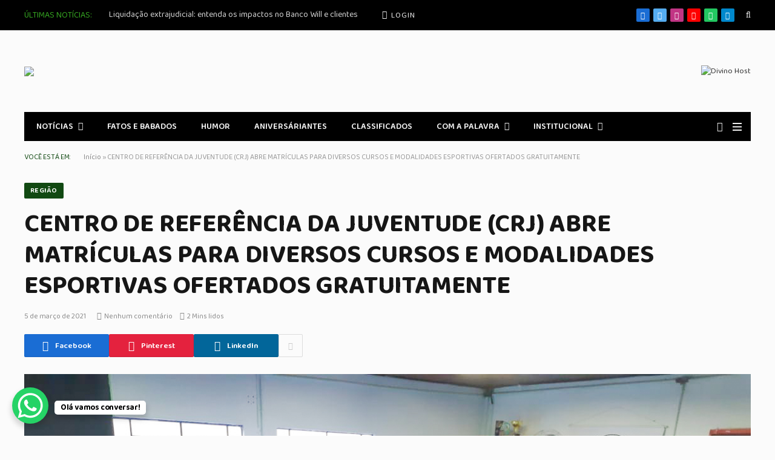

--- FILE ---
content_type: text/html; charset=utf-8
request_url: https://www.google.com/recaptcha/api2/aframe
body_size: 268
content:
<!DOCTYPE HTML><html><head><meta http-equiv="content-type" content="text/html; charset=UTF-8"></head><body><script nonce="qYxUXkZrbXM6YcI0qr-uqg">/** Anti-fraud and anti-abuse applications only. See google.com/recaptcha */ try{var clients={'sodar':'https://pagead2.googlesyndication.com/pagead/sodar?'};window.addEventListener("message",function(a){try{if(a.source===window.parent){var b=JSON.parse(a.data);var c=clients[b['id']];if(c){var d=document.createElement('img');d.src=c+b['params']+'&rc='+(localStorage.getItem("rc::a")?sessionStorage.getItem("rc::b"):"");window.document.body.appendChild(d);sessionStorage.setItem("rc::e",parseInt(sessionStorage.getItem("rc::e")||0)+1);localStorage.setItem("rc::h",'1769038019915');}}}catch(b){}});window.parent.postMessage("_grecaptcha_ready", "*");}catch(b){}</script></body></html>